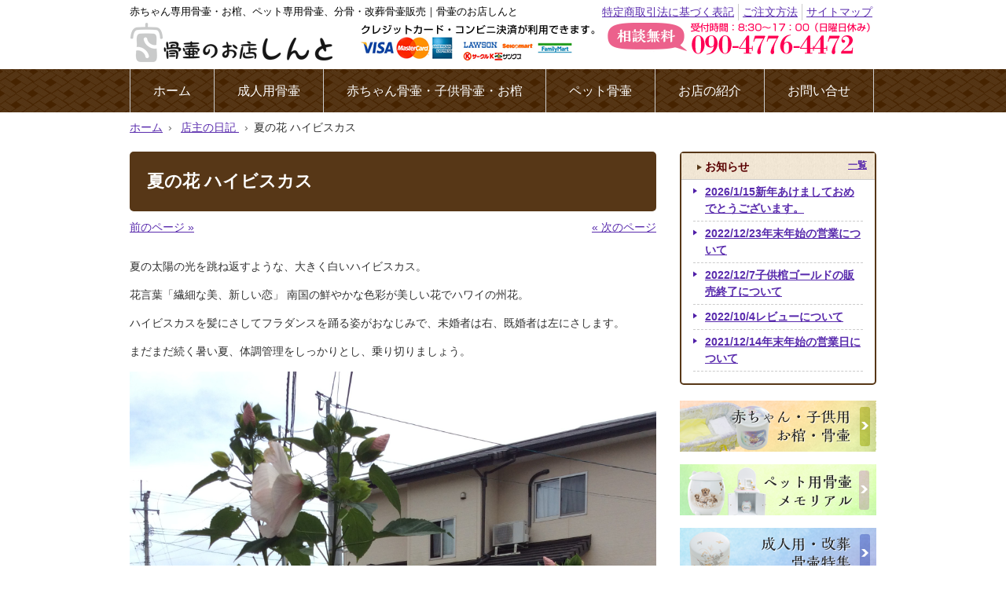

--- FILE ---
content_type: text/html; charset=UTF-8
request_url: https://kotsutsubo-shinto.com/blog/855/
body_size: 7040
content:
<!DOCTYPE html>
<html lang="ja">
<head>
<meta charset="UTF-8">
<meta name="viewport" content="width=device-width, user-scalable=yes, maximum-scale=1.0, minimum-scale=1.0">
<meta name="description" content="夏の花 ハイビスカス - 骨壷赤ちゃん・お棺赤ちゃん、骨壷ペット用、分骨・改葬骨壷通販のお店｜骨壷のお店しんとは実店舗があるので安心。お買い上げ1万円以上で全国送料無料">
<title>夏の花 ハイビスカス | 赤ちゃん骨壷・お棺、ペット骨壷、骨壷分骨用・改葬骨壷販売｜骨壷のお店しんと</title>
<link rel="profile" href="http://gmpg.org/xfn/11">
<link rel="stylesheet" type="text/css" media="all" href="https://kotsutsubo-shinto.com/wp-content/themes/responsive_035/style.css">
<link rel="stylesheet" href="https://kotsutsubo-shinto.com/wp-content/themes/responsive_035/print.css" type="text/css" media="print" />
<link rel="pingback" href="https://kotsutsubo-shinto.com/xmlrpc.php">
<link rel="shortcut icon" href="https://kotsutsubo-shinto.com/wp-content/themes/responsive_035/images/favicon.ico" />
<!-- Google tag (gtag.js) -->
<script async src="https://www.googletagmanager.com/gtag/js?id=G-Y2DPPZBKP2"></script>
<script>
  window.dataLayer = window.dataLayer || [];
  function gtag(){dataLayer.push(arguments);}
  gtag('js', new Date());

  gtag('config', 'G-Y2DPPZBKP2');
</script>
<!--[if lt IE 9]>
<script src="https://kotsutsubo-shinto.com/wp-content/themes/responsive_035/js/html5.js"></script>
<script src="https://kotsutsubo-shinto.com/wp-content/themes/responsive_035/js/css3-mediaqueries.js"></script>
<![endif]-->
<meta name='robots' content='max-image-preview:large' />
<script type="text/javascript">
window._wpemojiSettings = {"baseUrl":"https:\/\/s.w.org\/images\/core\/emoji\/14.0.0\/72x72\/","ext":".png","svgUrl":"https:\/\/s.w.org\/images\/core\/emoji\/14.0.0\/svg\/","svgExt":".svg","source":{"concatemoji":"https:\/\/kotsutsubo-shinto.com\/wp-includes\/js\/wp-emoji-release.min.js?ver=6.3.7"}};
/*! This file is auto-generated */
!function(i,n){var o,s,e;function c(e){try{var t={supportTests:e,timestamp:(new Date).valueOf()};sessionStorage.setItem(o,JSON.stringify(t))}catch(e){}}function p(e,t,n){e.clearRect(0,0,e.canvas.width,e.canvas.height),e.fillText(t,0,0);var t=new Uint32Array(e.getImageData(0,0,e.canvas.width,e.canvas.height).data),r=(e.clearRect(0,0,e.canvas.width,e.canvas.height),e.fillText(n,0,0),new Uint32Array(e.getImageData(0,0,e.canvas.width,e.canvas.height).data));return t.every(function(e,t){return e===r[t]})}function u(e,t,n){switch(t){case"flag":return n(e,"\ud83c\udff3\ufe0f\u200d\u26a7\ufe0f","\ud83c\udff3\ufe0f\u200b\u26a7\ufe0f")?!1:!n(e,"\ud83c\uddfa\ud83c\uddf3","\ud83c\uddfa\u200b\ud83c\uddf3")&&!n(e,"\ud83c\udff4\udb40\udc67\udb40\udc62\udb40\udc65\udb40\udc6e\udb40\udc67\udb40\udc7f","\ud83c\udff4\u200b\udb40\udc67\u200b\udb40\udc62\u200b\udb40\udc65\u200b\udb40\udc6e\u200b\udb40\udc67\u200b\udb40\udc7f");case"emoji":return!n(e,"\ud83e\udef1\ud83c\udffb\u200d\ud83e\udef2\ud83c\udfff","\ud83e\udef1\ud83c\udffb\u200b\ud83e\udef2\ud83c\udfff")}return!1}function f(e,t,n){var r="undefined"!=typeof WorkerGlobalScope&&self instanceof WorkerGlobalScope?new OffscreenCanvas(300,150):i.createElement("canvas"),a=r.getContext("2d",{willReadFrequently:!0}),o=(a.textBaseline="top",a.font="600 32px Arial",{});return e.forEach(function(e){o[e]=t(a,e,n)}),o}function t(e){var t=i.createElement("script");t.src=e,t.defer=!0,i.head.appendChild(t)}"undefined"!=typeof Promise&&(o="wpEmojiSettingsSupports",s=["flag","emoji"],n.supports={everything:!0,everythingExceptFlag:!0},e=new Promise(function(e){i.addEventListener("DOMContentLoaded",e,{once:!0})}),new Promise(function(t){var n=function(){try{var e=JSON.parse(sessionStorage.getItem(o));if("object"==typeof e&&"number"==typeof e.timestamp&&(new Date).valueOf()<e.timestamp+604800&&"object"==typeof e.supportTests)return e.supportTests}catch(e){}return null}();if(!n){if("undefined"!=typeof Worker&&"undefined"!=typeof OffscreenCanvas&&"undefined"!=typeof URL&&URL.createObjectURL&&"undefined"!=typeof Blob)try{var e="postMessage("+f.toString()+"("+[JSON.stringify(s),u.toString(),p.toString()].join(",")+"));",r=new Blob([e],{type:"text/javascript"}),a=new Worker(URL.createObjectURL(r),{name:"wpTestEmojiSupports"});return void(a.onmessage=function(e){c(n=e.data),a.terminate(),t(n)})}catch(e){}c(n=f(s,u,p))}t(n)}).then(function(e){for(var t in e)n.supports[t]=e[t],n.supports.everything=n.supports.everything&&n.supports[t],"flag"!==t&&(n.supports.everythingExceptFlag=n.supports.everythingExceptFlag&&n.supports[t]);n.supports.everythingExceptFlag=n.supports.everythingExceptFlag&&!n.supports.flag,n.DOMReady=!1,n.readyCallback=function(){n.DOMReady=!0}}).then(function(){return e}).then(function(){var e;n.supports.everything||(n.readyCallback(),(e=n.source||{}).concatemoji?t(e.concatemoji):e.wpemoji&&e.twemoji&&(t(e.twemoji),t(e.wpemoji)))}))}((window,document),window._wpemojiSettings);
</script>
<style type="text/css">
img.wp-smiley,
img.emoji {
	display: inline !important;
	border: none !important;
	box-shadow: none !important;
	height: 1em !important;
	width: 1em !important;
	margin: 0 0.07em !important;
	vertical-align: -0.1em !important;
	background: none !important;
	padding: 0 !important;
}
</style>
	<link rel='stylesheet' id='wp-block-library-css' href='https://kotsutsubo-shinto.com/wp-includes/css/dist/block-library/style.min.css?ver=6.3.7' type='text/css' media='all' />
<style id='classic-theme-styles-inline-css' type='text/css'>
/*! This file is auto-generated */
.wp-block-button__link{color:#fff;background-color:#32373c;border-radius:9999px;box-shadow:none;text-decoration:none;padding:calc(.667em + 2px) calc(1.333em + 2px);font-size:1.125em}.wp-block-file__button{background:#32373c;color:#fff;text-decoration:none}
</style>
<style id='global-styles-inline-css' type='text/css'>
body{--wp--preset--color--black: #000000;--wp--preset--color--cyan-bluish-gray: #abb8c3;--wp--preset--color--white: #ffffff;--wp--preset--color--pale-pink: #f78da7;--wp--preset--color--vivid-red: #cf2e2e;--wp--preset--color--luminous-vivid-orange: #ff6900;--wp--preset--color--luminous-vivid-amber: #fcb900;--wp--preset--color--light-green-cyan: #7bdcb5;--wp--preset--color--vivid-green-cyan: #00d084;--wp--preset--color--pale-cyan-blue: #8ed1fc;--wp--preset--color--vivid-cyan-blue: #0693e3;--wp--preset--color--vivid-purple: #9b51e0;--wp--preset--gradient--vivid-cyan-blue-to-vivid-purple: linear-gradient(135deg,rgba(6,147,227,1) 0%,rgb(155,81,224) 100%);--wp--preset--gradient--light-green-cyan-to-vivid-green-cyan: linear-gradient(135deg,rgb(122,220,180) 0%,rgb(0,208,130) 100%);--wp--preset--gradient--luminous-vivid-amber-to-luminous-vivid-orange: linear-gradient(135deg,rgba(252,185,0,1) 0%,rgba(255,105,0,1) 100%);--wp--preset--gradient--luminous-vivid-orange-to-vivid-red: linear-gradient(135deg,rgba(255,105,0,1) 0%,rgb(207,46,46) 100%);--wp--preset--gradient--very-light-gray-to-cyan-bluish-gray: linear-gradient(135deg,rgb(238,238,238) 0%,rgb(169,184,195) 100%);--wp--preset--gradient--cool-to-warm-spectrum: linear-gradient(135deg,rgb(74,234,220) 0%,rgb(151,120,209) 20%,rgb(207,42,186) 40%,rgb(238,44,130) 60%,rgb(251,105,98) 80%,rgb(254,248,76) 100%);--wp--preset--gradient--blush-light-purple: linear-gradient(135deg,rgb(255,206,236) 0%,rgb(152,150,240) 100%);--wp--preset--gradient--blush-bordeaux: linear-gradient(135deg,rgb(254,205,165) 0%,rgb(254,45,45) 50%,rgb(107,0,62) 100%);--wp--preset--gradient--luminous-dusk: linear-gradient(135deg,rgb(255,203,112) 0%,rgb(199,81,192) 50%,rgb(65,88,208) 100%);--wp--preset--gradient--pale-ocean: linear-gradient(135deg,rgb(255,245,203) 0%,rgb(182,227,212) 50%,rgb(51,167,181) 100%);--wp--preset--gradient--electric-grass: linear-gradient(135deg,rgb(202,248,128) 0%,rgb(113,206,126) 100%);--wp--preset--gradient--midnight: linear-gradient(135deg,rgb(2,3,129) 0%,rgb(40,116,252) 100%);--wp--preset--font-size--small: 13px;--wp--preset--font-size--medium: 20px;--wp--preset--font-size--large: 36px;--wp--preset--font-size--x-large: 42px;--wp--preset--spacing--20: 0.44rem;--wp--preset--spacing--30: 0.67rem;--wp--preset--spacing--40: 1rem;--wp--preset--spacing--50: 1.5rem;--wp--preset--spacing--60: 2.25rem;--wp--preset--spacing--70: 3.38rem;--wp--preset--spacing--80: 5.06rem;--wp--preset--shadow--natural: 6px 6px 9px rgba(0, 0, 0, 0.2);--wp--preset--shadow--deep: 12px 12px 50px rgba(0, 0, 0, 0.4);--wp--preset--shadow--sharp: 6px 6px 0px rgba(0, 0, 0, 0.2);--wp--preset--shadow--outlined: 6px 6px 0px -3px rgba(255, 255, 255, 1), 6px 6px rgba(0, 0, 0, 1);--wp--preset--shadow--crisp: 6px 6px 0px rgba(0, 0, 0, 1);}:where(.is-layout-flex){gap: 0.5em;}:where(.is-layout-grid){gap: 0.5em;}body .is-layout-flow > .alignleft{float: left;margin-inline-start: 0;margin-inline-end: 2em;}body .is-layout-flow > .alignright{float: right;margin-inline-start: 2em;margin-inline-end: 0;}body .is-layout-flow > .aligncenter{margin-left: auto !important;margin-right: auto !important;}body .is-layout-constrained > .alignleft{float: left;margin-inline-start: 0;margin-inline-end: 2em;}body .is-layout-constrained > .alignright{float: right;margin-inline-start: 2em;margin-inline-end: 0;}body .is-layout-constrained > .aligncenter{margin-left: auto !important;margin-right: auto !important;}body .is-layout-constrained > :where(:not(.alignleft):not(.alignright):not(.alignfull)){max-width: var(--wp--style--global--content-size);margin-left: auto !important;margin-right: auto !important;}body .is-layout-constrained > .alignwide{max-width: var(--wp--style--global--wide-size);}body .is-layout-flex{display: flex;}body .is-layout-flex{flex-wrap: wrap;align-items: center;}body .is-layout-flex > *{margin: 0;}body .is-layout-grid{display: grid;}body .is-layout-grid > *{margin: 0;}:where(.wp-block-columns.is-layout-flex){gap: 2em;}:where(.wp-block-columns.is-layout-grid){gap: 2em;}:where(.wp-block-post-template.is-layout-flex){gap: 1.25em;}:where(.wp-block-post-template.is-layout-grid){gap: 1.25em;}.has-black-color{color: var(--wp--preset--color--black) !important;}.has-cyan-bluish-gray-color{color: var(--wp--preset--color--cyan-bluish-gray) !important;}.has-white-color{color: var(--wp--preset--color--white) !important;}.has-pale-pink-color{color: var(--wp--preset--color--pale-pink) !important;}.has-vivid-red-color{color: var(--wp--preset--color--vivid-red) !important;}.has-luminous-vivid-orange-color{color: var(--wp--preset--color--luminous-vivid-orange) !important;}.has-luminous-vivid-amber-color{color: var(--wp--preset--color--luminous-vivid-amber) !important;}.has-light-green-cyan-color{color: var(--wp--preset--color--light-green-cyan) !important;}.has-vivid-green-cyan-color{color: var(--wp--preset--color--vivid-green-cyan) !important;}.has-pale-cyan-blue-color{color: var(--wp--preset--color--pale-cyan-blue) !important;}.has-vivid-cyan-blue-color{color: var(--wp--preset--color--vivid-cyan-blue) !important;}.has-vivid-purple-color{color: var(--wp--preset--color--vivid-purple) !important;}.has-black-background-color{background-color: var(--wp--preset--color--black) !important;}.has-cyan-bluish-gray-background-color{background-color: var(--wp--preset--color--cyan-bluish-gray) !important;}.has-white-background-color{background-color: var(--wp--preset--color--white) !important;}.has-pale-pink-background-color{background-color: var(--wp--preset--color--pale-pink) !important;}.has-vivid-red-background-color{background-color: var(--wp--preset--color--vivid-red) !important;}.has-luminous-vivid-orange-background-color{background-color: var(--wp--preset--color--luminous-vivid-orange) !important;}.has-luminous-vivid-amber-background-color{background-color: var(--wp--preset--color--luminous-vivid-amber) !important;}.has-light-green-cyan-background-color{background-color: var(--wp--preset--color--light-green-cyan) !important;}.has-vivid-green-cyan-background-color{background-color: var(--wp--preset--color--vivid-green-cyan) !important;}.has-pale-cyan-blue-background-color{background-color: var(--wp--preset--color--pale-cyan-blue) !important;}.has-vivid-cyan-blue-background-color{background-color: var(--wp--preset--color--vivid-cyan-blue) !important;}.has-vivid-purple-background-color{background-color: var(--wp--preset--color--vivid-purple) !important;}.has-black-border-color{border-color: var(--wp--preset--color--black) !important;}.has-cyan-bluish-gray-border-color{border-color: var(--wp--preset--color--cyan-bluish-gray) !important;}.has-white-border-color{border-color: var(--wp--preset--color--white) !important;}.has-pale-pink-border-color{border-color: var(--wp--preset--color--pale-pink) !important;}.has-vivid-red-border-color{border-color: var(--wp--preset--color--vivid-red) !important;}.has-luminous-vivid-orange-border-color{border-color: var(--wp--preset--color--luminous-vivid-orange) !important;}.has-luminous-vivid-amber-border-color{border-color: var(--wp--preset--color--luminous-vivid-amber) !important;}.has-light-green-cyan-border-color{border-color: var(--wp--preset--color--light-green-cyan) !important;}.has-vivid-green-cyan-border-color{border-color: var(--wp--preset--color--vivid-green-cyan) !important;}.has-pale-cyan-blue-border-color{border-color: var(--wp--preset--color--pale-cyan-blue) !important;}.has-vivid-cyan-blue-border-color{border-color: var(--wp--preset--color--vivid-cyan-blue) !important;}.has-vivid-purple-border-color{border-color: var(--wp--preset--color--vivid-purple) !important;}.has-vivid-cyan-blue-to-vivid-purple-gradient-background{background: var(--wp--preset--gradient--vivid-cyan-blue-to-vivid-purple) !important;}.has-light-green-cyan-to-vivid-green-cyan-gradient-background{background: var(--wp--preset--gradient--light-green-cyan-to-vivid-green-cyan) !important;}.has-luminous-vivid-amber-to-luminous-vivid-orange-gradient-background{background: var(--wp--preset--gradient--luminous-vivid-amber-to-luminous-vivid-orange) !important;}.has-luminous-vivid-orange-to-vivid-red-gradient-background{background: var(--wp--preset--gradient--luminous-vivid-orange-to-vivid-red) !important;}.has-very-light-gray-to-cyan-bluish-gray-gradient-background{background: var(--wp--preset--gradient--very-light-gray-to-cyan-bluish-gray) !important;}.has-cool-to-warm-spectrum-gradient-background{background: var(--wp--preset--gradient--cool-to-warm-spectrum) !important;}.has-blush-light-purple-gradient-background{background: var(--wp--preset--gradient--blush-light-purple) !important;}.has-blush-bordeaux-gradient-background{background: var(--wp--preset--gradient--blush-bordeaux) !important;}.has-luminous-dusk-gradient-background{background: var(--wp--preset--gradient--luminous-dusk) !important;}.has-pale-ocean-gradient-background{background: var(--wp--preset--gradient--pale-ocean) !important;}.has-electric-grass-gradient-background{background: var(--wp--preset--gradient--electric-grass) !important;}.has-midnight-gradient-background{background: var(--wp--preset--gradient--midnight) !important;}.has-small-font-size{font-size: var(--wp--preset--font-size--small) !important;}.has-medium-font-size{font-size: var(--wp--preset--font-size--medium) !important;}.has-large-font-size{font-size: var(--wp--preset--font-size--large) !important;}.has-x-large-font-size{font-size: var(--wp--preset--font-size--x-large) !important;}
.wp-block-navigation a:where(:not(.wp-element-button)){color: inherit;}
:where(.wp-block-post-template.is-layout-flex){gap: 1.25em;}:where(.wp-block-post-template.is-layout-grid){gap: 1.25em;}
:where(.wp-block-columns.is-layout-flex){gap: 2em;}:where(.wp-block-columns.is-layout-grid){gap: 2em;}
.wp-block-pullquote{font-size: 1.5em;line-height: 1.6;}
</style>
<link rel="https://api.w.org/" href="https://kotsutsubo-shinto.com/wp-json/" /><link rel="alternate" type="application/json" href="https://kotsutsubo-shinto.com/wp-json/wp/v2/posts/855" /><link rel="EditURI" type="application/rsd+xml" title="RSD" href="https://kotsutsubo-shinto.com/xmlrpc.php?rsd" />
<link rel="canonical" href="https://kotsutsubo-shinto.com/blog/855/" />
<link rel='shortlink' href='https://kotsutsubo-shinto.com/?p=855' />
<link rel="alternate" type="application/json+oembed" href="https://kotsutsubo-shinto.com/wp-json/oembed/1.0/embed?url=https%3A%2F%2Fkotsutsubo-shinto.com%2Fblog%2F855%2F" />
<link rel="alternate" type="text/xml+oembed" href="https://kotsutsubo-shinto.com/wp-json/oembed/1.0/embed?url=https%3A%2F%2Fkotsutsubo-shinto.com%2Fblog%2F855%2F&#038;format=xml" />
<script src="https://kotsutsubo-shinto.com/wp-content/themes/responsive_035/js/jquery1.4.4.min.js"></script>
<script src="https://kotsutsubo-shinto.com/wp-content/themes/responsive_035/js/script.js"></script>

<script type="text/javascript">
$(function() {
	var pageTop = $('.page_top');
	pageTop.hide();
	$(window).scroll(function () {
		if ($(this).scrollTop() > 600) {
			pageTop.fadeIn();
		} else {
			pageTop.fadeOut();
		}
	});
    pageTop.click(function () {
		$('body, html').animate({scrollTop:0}, 500, 'swing');
		return false;
    });
});
</script>

</head>
<body>
<header id="header" role="banner">
	<div class="inner">
		<hgroup class="clearfix">
			<h1>赤ちゃん専用骨壷・お棺、ペット専用骨壷、分骨・改葬骨壷販売｜骨壷のお店しんと</h1>
            <ul>
            <li><a href="https://kotsutsubo-shinto.com/about/#tokuteisho">特定商取引法に基づく表記</a></li>
            <li><a href="https://kotsutsubo-shinto.com/gochumon">ご注文方法</a></li>
            <li><a href="https://kotsutsubo-shinto.com/sitemap">サイトマップ</a></li>
            </ul>
    </hgroup>
      <h2><a href="https://kotsutsubo-shinto.com/" title="赤ちゃん骨壷・お棺、ペット骨壷、骨壷分骨用・改葬骨壷販売｜骨壷のお店しんと" rel="home"><img src="https://kotsutsubo-shinto.com/wp-content/themes/responsive_035/images/logo.png" alt="赤ちゃん骨壷・お棺、ペット骨壷、骨壷分骨用・改葬骨壷販売｜骨壷のお店しんと"></a></h2>
      <ul class="contact">
      <li class="credit"><img src="https://kotsutsubo-shinto.com/wp-content/themes/responsive_035/images/header-credit.png" width="304" height="52" alt="クレジットカードが使えます" /></li>
      <li class="soudan"><img src="https://kotsutsubo-shinto.com/wp-content/themes/responsive_035/images/header-soudan.png" width="110" height="50" alt="相談無料" /></li>
      <li class="tel"><img src="https://kotsutsubo-shinto.com/wp-content/themes/responsive_035/images/header-tel.png" width="236" height="50" alt="099-257-3356" /></li>
      </ul>
	</div>
</header>

  <nav id="mainNav">
    <div class="inner">
    <a class="menu" id="menu"><span>MENU</span></a>
		<div class="panel">   
    <ul><li id="menu-item-17" class="menu-item menu-item-type-custom menu-item-object-custom menu-item-home menu-item-17"><a href="https://kotsutsubo-shinto.com"><span>ホーム</span></a></li>
<li id="menu-item-2063" class="menu-item menu-item-type-taxonomy menu-item-object-category menu-item-2063"><a href="https://kotsutsubo-shinto.com/category/product/kaisou/"><span>成人用骨壷</span></a></li>
<li id="menu-item-127" class="menu-item menu-item-type-taxonomy menu-item-object-category menu-item-127"><a href="https://kotsutsubo-shinto.com/category/product/baby/"><span>赤ちゃん骨壷・子供骨壷・お棺</span></a></li>
<li id="menu-item-128" class="menu-item menu-item-type-taxonomy menu-item-object-category menu-item-128"><a href="https://kotsutsubo-shinto.com/category/product/pet/"><span>ペット骨壷</span></a></li>
<li id="menu-item-14" class="menu-item menu-item-type-post_type menu-item-object-page menu-item-14"><a href="https://kotsutsubo-shinto.com/about/"><span>お店の紹介</span></a></li>
<li id="menu-item-13" class="menu-item menu-item-type-post_type menu-item-object-page menu-item-13"><a href="https://kotsutsubo-shinto.com/contact/"><span>お問い合せ</span></a></li>
</ul>   
    </div>
    </div>
  </nav>

<div class="inner">
<div class="crumbs"><ul itemscope itemtype="http://schema.org/BreadcrumbList"><li itemprop="itemListElement" itemscope itemtype="http://schema.org/ListItem"><a href="https://kotsutsubo-shinto.com" itemprop="item"><span itemprop="name" class="breadHome">ホーム</span></a><meta itemprop="position" content="1" /></li>
				<li itemprop="itemListElement" itemscope itemtype="//schema.org/ListItem">
				  <a itemprop="item" href="https://kotsutsubo-shinto.com/category/blog/">
					<span itemprop="name">店主の日記</span>
					<meta itemprop="position" content="2" />
				  </a>
				</li><li>夏の花 ハイビスカス</li></ul></div></div>
<div id="wrapper">

<div id="content">
<section class="inner clearfix">
		<article id="post-855" class="sub-content">
	  <header>  	
      <h2 class="title first"><span>夏の花 ハイビスカス              </span></h2>   
    </header>

  <div class="pagenav">
      <span class="next"><a href="https://kotsutsubo-shinto.com/blog/859/" rel="next">前のページ &raquo;</a></span>
      <span class="prev"><a href="https://kotsutsubo-shinto.com/blog/850/" rel="prev">&laquo; 次のページ</a></span>          
      
  </div>

    <div class="post">


<p>夏の太陽の光を跳ね返すような、大きく白いハイビスカス。</p>
<p>花言葉「繊細な美、新しい恋」 南国の鮮やかな色彩が美しい花でハワイの州花。</p>
<p>ハイビスカスを髪にさしてフラダンスを踊る姿がおなじみで、未婚者は右、既婚者は左にさします。</p>
<p>まだまだ続く暑い夏、体調管理をしっかりとし、乗り切りましょう。</p>
<p><img decoding="async" fetchpriority="high" class="alignnone size-full wp-image-856" src="https://kotsutsubo-shinto.com/wp-content/uploads/2016/07/image-3-e1469074433222.jpeg" alt="image" width="1936" height="2592" srcset="https://kotsutsubo-shinto.com/wp-content/uploads/2016/07/image-3-e1469074433222.jpeg 1936w, https://kotsutsubo-shinto.com/wp-content/uploads/2016/07/image-3-e1469074433222-224x300.jpeg 224w, https://kotsutsubo-shinto.com/wp-content/uploads/2016/07/image-3-e1469074433222-523x700.jpeg 523w, https://kotsutsubo-shinto.com/wp-content/uploads/2016/07/image-3-e1469074433222-75x100.jpeg 75w" sizes="(max-width: 1936px) 100vw, 1936px" /></p>
<p class="dateLabel"><time datetime="2016-07-21">2016/07/21</time></p>


    </div>
     
  <div class="pagenav">
      <span class="next"><a href="https://kotsutsubo-shinto.com/blog/859/" rel="next">前のページ &raquo;</a></span>
      <span class="prev"><a href="https://kotsutsubo-shinto.com/blog/850/" rel="prev">&laquo; 次のページ</a></span> 
  </div>
  </article>
	    <aside id="sidebar">


      <div class="side-list">
  <div class="newsTitle">
		<h3 class="title"><span>お知らせ</span></h3>
    <p><a href="https://kotsutsubo-shinto.com/category/campaign/">一覧</a>
  </div>
<ul class="menu">
	  		<li><a href="https://kotsutsubo-shinto.com/campaign/3166/" rel="bookmark" title="Permanent Link to 新年あけましておめでとうございます。"><time datetime="2026-01-15">2026/1/15</time><span>新年あけましておめでとうございます。</span></a></li>
				<li><a href="https://kotsutsubo-shinto.com/campaign/2708/" rel="bookmark" title="Permanent Link to 年末年始の営業について"><time datetime="2022-12-23">2022/12/23</time><span>年末年始の営業について</span></a></li>
				<li><a href="https://kotsutsubo-shinto.com/campaign/2701/" rel="bookmark" title="Permanent Link to 子供棺ゴールドの販売終了について"><time datetime="2022-12-07">2022/12/7</time><span>子供棺ゴールドの販売終了について</span></a></li>
				<li><a href="https://kotsutsubo-shinto.com/campaign/2684/" rel="bookmark" title="Permanent Link to レビューについて"><time datetime="2022-10-04">2022/10/4</time><span>レビューについて</span></a></li>
				<li><a href="https://kotsutsubo-shinto.com/campaign/2457/" rel="bookmark" title="Permanent Link to 年末年始の営業日について"><time datetime="2021-12-14">2021/12/14</time><span>年末年始の営業日について</span></a></li>
			</ul>
</div>
  
<p class="sbn"><a href="https://kotsutsubo-shinto.com/category/product/baby"><img src="https://kotsutsubo-shinto.com/wp-content/themes/responsive_035/images/sbn-baby.png" alt="赤ちゃん用骨壷・お棺" /></a></p>
<p class="sbn"><a href="https://kotsutsubo-shinto.com/category/product/pet"><img src="https://kotsutsubo-shinto.com/wp-content/themes/responsive_035/images/sbn-pet.png" alt="ペット用骨壷・メモリアル" /></a></p>
<p class="sbn"><a href="https://kotsutsubo-shinto.com/category/product/kaisou"><img src="https://kotsutsubo-shinto.com/wp-content/themes/responsive_035/images/sbn-kaisou.png" alt="分骨・改葬" /></a></p>
<p class="sbn"><a href="https://kotsutsubo-shinto.com/category/product/memorial"><img src="https://kotsutsubo-shinto.com/wp-content/themes/responsive_035/images/sbn-memorial.png" alt="メモリアル" /></a></p>
<p class="sbn"><a href="https://kotsutsubo-shinto.com/category/voice"><img src="https://kotsutsubo-shinto.com/wp-content/themes/responsive_035/images/sbn-voice.png" alt="お客様の声" /></a></p>
<p class="sbn"><a href="https://kotsutsubo-shinto.com/faq/"><img src="https://kotsutsubo-shinto.com/wp-content/themes/responsive_035/images/sbn-faq.png" alt="よくある質問" /></a></p>
<p class="sbn"><a href="https://kotsutsubo-shinto.com/gyoumu"><img src="https://kotsutsubo-shinto.com/wp-content/themes/responsive_035/images/sbn-gyoumu.png" alt="業務用お取引を希望される会社様へ" /></a></p>
<p class="sbn"><a href="https://kotsutsubo-shinto.com/category/blog"><img src="https://kotsutsubo-shinto.com/wp-content/themes/responsive_035/images/sbn-manners.png" alt="ブログ" /></a></p>
<p class="sbn"><a href="https://kotsutsubo-shinto.com/kaisou-merit"><img src="https://kotsutsubo-shinto.com/wp-content/themes/responsive_035/images/sbn-kaisoumerit.png" alt="改葬の手続きと手順" /></a></p>

	<section id="search-5" class="widget widget_search"><form role="search" method="get" id="searchform" class="searchform" action="https://kotsutsubo-shinto.com/">
				<div>
					<label class="screen-reader-text" for="s">検索:</label>
					<input type="text" value="" name="s" id="s" />
					<input type="submit" id="searchsubmit" value="検索" />
				</div>
			</form></section>  
</aside></section>
  
	</div><!-- / content -->
<div class="page_top"><a href="#header"><img src="https://kotsutsubo-shinto.com/wp-content/themes/responsive_035/images/backtop.png" width="61" height="61" alt="トップへ戻る"></a></div>

<footer id="footer">
<div class="inner">
<ul><li id="menu-item-24" class="menu-item menu-item-type-post_type menu-item-object-page menu-item-24"><a href="https://kotsutsubo-shinto.com/privacy/">プライバシーポリシー</a></li>
<li id="menu-item-25" class="menu-item menu-item-type-post_type menu-item-object-page menu-item-25"><a href="https://kotsutsubo-shinto.com/contact/">お問い合せ</a></li>
<li id="menu-item-169" class="menu-item menu-item-type-post_type menu-item-object-page menu-item-169"><a href="https://kotsutsubo-shinto.com/site/">サイト利用について</a></li>
<li id="menu-item-170" class="menu-item menu-item-type-post_type menu-item-object-page menu-item-170"><a href="https://kotsutsubo-shinto.com/sitemap/">サイトマップ</a></li>
</ul>	<p id="copyright">Copyright &copy; 2026 赤ちゃん骨壷・お棺、ペット骨壷、骨壷分骨用・改葬骨壷販売｜骨壷のお店しんと All rights Reserved.</p>
</div>
</footer>
	<!-- / footer -->

</div>
<!-- / wrapper -->



<!-- s -->

</body>
</html>

--- FILE ---
content_type: application/javascript
request_url: https://kotsutsubo-shinto.com/wp-content/themes/responsive_035/js/script.js
body_size: 110
content:
$(function(){$("nav div.panel").hide();$(".menu").click(function(){$(this).toggleClass("menuOpen").next().slideToggle();})

$("#header hgroup ul li").each(function() {
		$("#header hgroup ul li:first-child").css('border-left', 'none');
	});
	$(".panel ul li").each(function() {
		$(".panel ul li:last-child").css('border-right', '1px solid #ccc');
	});
	

	
;})